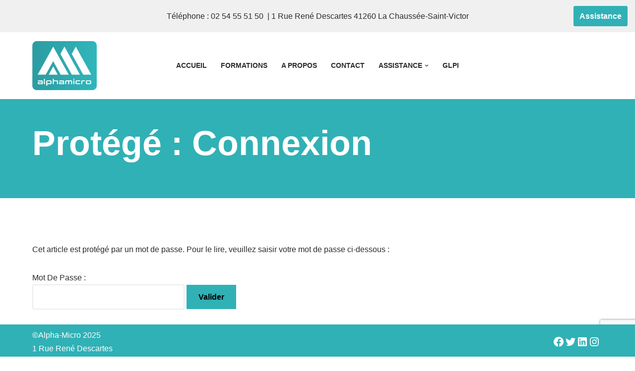

--- FILE ---
content_type: text/html; charset=utf-8
request_url: https://www.google.com/recaptcha/api2/anchor?ar=1&k=6LeR5SEpAAAAAOJ3m-vZco78Y2n032LqCNkHo2N4&co=aHR0cHM6Ly9hbHBoYS1taWNyby5mcjo0NDM.&hl=en&v=N67nZn4AqZkNcbeMu4prBgzg&size=invisible&anchor-ms=20000&execute-ms=30000&cb=u7c7zbf50et
body_size: 48594
content:
<!DOCTYPE HTML><html dir="ltr" lang="en"><head><meta http-equiv="Content-Type" content="text/html; charset=UTF-8">
<meta http-equiv="X-UA-Compatible" content="IE=edge">
<title>reCAPTCHA</title>
<style type="text/css">
/* cyrillic-ext */
@font-face {
  font-family: 'Roboto';
  font-style: normal;
  font-weight: 400;
  font-stretch: 100%;
  src: url(//fonts.gstatic.com/s/roboto/v48/KFO7CnqEu92Fr1ME7kSn66aGLdTylUAMa3GUBHMdazTgWw.woff2) format('woff2');
  unicode-range: U+0460-052F, U+1C80-1C8A, U+20B4, U+2DE0-2DFF, U+A640-A69F, U+FE2E-FE2F;
}
/* cyrillic */
@font-face {
  font-family: 'Roboto';
  font-style: normal;
  font-weight: 400;
  font-stretch: 100%;
  src: url(//fonts.gstatic.com/s/roboto/v48/KFO7CnqEu92Fr1ME7kSn66aGLdTylUAMa3iUBHMdazTgWw.woff2) format('woff2');
  unicode-range: U+0301, U+0400-045F, U+0490-0491, U+04B0-04B1, U+2116;
}
/* greek-ext */
@font-face {
  font-family: 'Roboto';
  font-style: normal;
  font-weight: 400;
  font-stretch: 100%;
  src: url(//fonts.gstatic.com/s/roboto/v48/KFO7CnqEu92Fr1ME7kSn66aGLdTylUAMa3CUBHMdazTgWw.woff2) format('woff2');
  unicode-range: U+1F00-1FFF;
}
/* greek */
@font-face {
  font-family: 'Roboto';
  font-style: normal;
  font-weight: 400;
  font-stretch: 100%;
  src: url(//fonts.gstatic.com/s/roboto/v48/KFO7CnqEu92Fr1ME7kSn66aGLdTylUAMa3-UBHMdazTgWw.woff2) format('woff2');
  unicode-range: U+0370-0377, U+037A-037F, U+0384-038A, U+038C, U+038E-03A1, U+03A3-03FF;
}
/* math */
@font-face {
  font-family: 'Roboto';
  font-style: normal;
  font-weight: 400;
  font-stretch: 100%;
  src: url(//fonts.gstatic.com/s/roboto/v48/KFO7CnqEu92Fr1ME7kSn66aGLdTylUAMawCUBHMdazTgWw.woff2) format('woff2');
  unicode-range: U+0302-0303, U+0305, U+0307-0308, U+0310, U+0312, U+0315, U+031A, U+0326-0327, U+032C, U+032F-0330, U+0332-0333, U+0338, U+033A, U+0346, U+034D, U+0391-03A1, U+03A3-03A9, U+03B1-03C9, U+03D1, U+03D5-03D6, U+03F0-03F1, U+03F4-03F5, U+2016-2017, U+2034-2038, U+203C, U+2040, U+2043, U+2047, U+2050, U+2057, U+205F, U+2070-2071, U+2074-208E, U+2090-209C, U+20D0-20DC, U+20E1, U+20E5-20EF, U+2100-2112, U+2114-2115, U+2117-2121, U+2123-214F, U+2190, U+2192, U+2194-21AE, U+21B0-21E5, U+21F1-21F2, U+21F4-2211, U+2213-2214, U+2216-22FF, U+2308-230B, U+2310, U+2319, U+231C-2321, U+2336-237A, U+237C, U+2395, U+239B-23B7, U+23D0, U+23DC-23E1, U+2474-2475, U+25AF, U+25B3, U+25B7, U+25BD, U+25C1, U+25CA, U+25CC, U+25FB, U+266D-266F, U+27C0-27FF, U+2900-2AFF, U+2B0E-2B11, U+2B30-2B4C, U+2BFE, U+3030, U+FF5B, U+FF5D, U+1D400-1D7FF, U+1EE00-1EEFF;
}
/* symbols */
@font-face {
  font-family: 'Roboto';
  font-style: normal;
  font-weight: 400;
  font-stretch: 100%;
  src: url(//fonts.gstatic.com/s/roboto/v48/KFO7CnqEu92Fr1ME7kSn66aGLdTylUAMaxKUBHMdazTgWw.woff2) format('woff2');
  unicode-range: U+0001-000C, U+000E-001F, U+007F-009F, U+20DD-20E0, U+20E2-20E4, U+2150-218F, U+2190, U+2192, U+2194-2199, U+21AF, U+21E6-21F0, U+21F3, U+2218-2219, U+2299, U+22C4-22C6, U+2300-243F, U+2440-244A, U+2460-24FF, U+25A0-27BF, U+2800-28FF, U+2921-2922, U+2981, U+29BF, U+29EB, U+2B00-2BFF, U+4DC0-4DFF, U+FFF9-FFFB, U+10140-1018E, U+10190-1019C, U+101A0, U+101D0-101FD, U+102E0-102FB, U+10E60-10E7E, U+1D2C0-1D2D3, U+1D2E0-1D37F, U+1F000-1F0FF, U+1F100-1F1AD, U+1F1E6-1F1FF, U+1F30D-1F30F, U+1F315, U+1F31C, U+1F31E, U+1F320-1F32C, U+1F336, U+1F378, U+1F37D, U+1F382, U+1F393-1F39F, U+1F3A7-1F3A8, U+1F3AC-1F3AF, U+1F3C2, U+1F3C4-1F3C6, U+1F3CA-1F3CE, U+1F3D4-1F3E0, U+1F3ED, U+1F3F1-1F3F3, U+1F3F5-1F3F7, U+1F408, U+1F415, U+1F41F, U+1F426, U+1F43F, U+1F441-1F442, U+1F444, U+1F446-1F449, U+1F44C-1F44E, U+1F453, U+1F46A, U+1F47D, U+1F4A3, U+1F4B0, U+1F4B3, U+1F4B9, U+1F4BB, U+1F4BF, U+1F4C8-1F4CB, U+1F4D6, U+1F4DA, U+1F4DF, U+1F4E3-1F4E6, U+1F4EA-1F4ED, U+1F4F7, U+1F4F9-1F4FB, U+1F4FD-1F4FE, U+1F503, U+1F507-1F50B, U+1F50D, U+1F512-1F513, U+1F53E-1F54A, U+1F54F-1F5FA, U+1F610, U+1F650-1F67F, U+1F687, U+1F68D, U+1F691, U+1F694, U+1F698, U+1F6AD, U+1F6B2, U+1F6B9-1F6BA, U+1F6BC, U+1F6C6-1F6CF, U+1F6D3-1F6D7, U+1F6E0-1F6EA, U+1F6F0-1F6F3, U+1F6F7-1F6FC, U+1F700-1F7FF, U+1F800-1F80B, U+1F810-1F847, U+1F850-1F859, U+1F860-1F887, U+1F890-1F8AD, U+1F8B0-1F8BB, U+1F8C0-1F8C1, U+1F900-1F90B, U+1F93B, U+1F946, U+1F984, U+1F996, U+1F9E9, U+1FA00-1FA6F, U+1FA70-1FA7C, U+1FA80-1FA89, U+1FA8F-1FAC6, U+1FACE-1FADC, U+1FADF-1FAE9, U+1FAF0-1FAF8, U+1FB00-1FBFF;
}
/* vietnamese */
@font-face {
  font-family: 'Roboto';
  font-style: normal;
  font-weight: 400;
  font-stretch: 100%;
  src: url(//fonts.gstatic.com/s/roboto/v48/KFO7CnqEu92Fr1ME7kSn66aGLdTylUAMa3OUBHMdazTgWw.woff2) format('woff2');
  unicode-range: U+0102-0103, U+0110-0111, U+0128-0129, U+0168-0169, U+01A0-01A1, U+01AF-01B0, U+0300-0301, U+0303-0304, U+0308-0309, U+0323, U+0329, U+1EA0-1EF9, U+20AB;
}
/* latin-ext */
@font-face {
  font-family: 'Roboto';
  font-style: normal;
  font-weight: 400;
  font-stretch: 100%;
  src: url(//fonts.gstatic.com/s/roboto/v48/KFO7CnqEu92Fr1ME7kSn66aGLdTylUAMa3KUBHMdazTgWw.woff2) format('woff2');
  unicode-range: U+0100-02BA, U+02BD-02C5, U+02C7-02CC, U+02CE-02D7, U+02DD-02FF, U+0304, U+0308, U+0329, U+1D00-1DBF, U+1E00-1E9F, U+1EF2-1EFF, U+2020, U+20A0-20AB, U+20AD-20C0, U+2113, U+2C60-2C7F, U+A720-A7FF;
}
/* latin */
@font-face {
  font-family: 'Roboto';
  font-style: normal;
  font-weight: 400;
  font-stretch: 100%;
  src: url(//fonts.gstatic.com/s/roboto/v48/KFO7CnqEu92Fr1ME7kSn66aGLdTylUAMa3yUBHMdazQ.woff2) format('woff2');
  unicode-range: U+0000-00FF, U+0131, U+0152-0153, U+02BB-02BC, U+02C6, U+02DA, U+02DC, U+0304, U+0308, U+0329, U+2000-206F, U+20AC, U+2122, U+2191, U+2193, U+2212, U+2215, U+FEFF, U+FFFD;
}
/* cyrillic-ext */
@font-face {
  font-family: 'Roboto';
  font-style: normal;
  font-weight: 500;
  font-stretch: 100%;
  src: url(//fonts.gstatic.com/s/roboto/v48/KFO7CnqEu92Fr1ME7kSn66aGLdTylUAMa3GUBHMdazTgWw.woff2) format('woff2');
  unicode-range: U+0460-052F, U+1C80-1C8A, U+20B4, U+2DE0-2DFF, U+A640-A69F, U+FE2E-FE2F;
}
/* cyrillic */
@font-face {
  font-family: 'Roboto';
  font-style: normal;
  font-weight: 500;
  font-stretch: 100%;
  src: url(//fonts.gstatic.com/s/roboto/v48/KFO7CnqEu92Fr1ME7kSn66aGLdTylUAMa3iUBHMdazTgWw.woff2) format('woff2');
  unicode-range: U+0301, U+0400-045F, U+0490-0491, U+04B0-04B1, U+2116;
}
/* greek-ext */
@font-face {
  font-family: 'Roboto';
  font-style: normal;
  font-weight: 500;
  font-stretch: 100%;
  src: url(//fonts.gstatic.com/s/roboto/v48/KFO7CnqEu92Fr1ME7kSn66aGLdTylUAMa3CUBHMdazTgWw.woff2) format('woff2');
  unicode-range: U+1F00-1FFF;
}
/* greek */
@font-face {
  font-family: 'Roboto';
  font-style: normal;
  font-weight: 500;
  font-stretch: 100%;
  src: url(//fonts.gstatic.com/s/roboto/v48/KFO7CnqEu92Fr1ME7kSn66aGLdTylUAMa3-UBHMdazTgWw.woff2) format('woff2');
  unicode-range: U+0370-0377, U+037A-037F, U+0384-038A, U+038C, U+038E-03A1, U+03A3-03FF;
}
/* math */
@font-face {
  font-family: 'Roboto';
  font-style: normal;
  font-weight: 500;
  font-stretch: 100%;
  src: url(//fonts.gstatic.com/s/roboto/v48/KFO7CnqEu92Fr1ME7kSn66aGLdTylUAMawCUBHMdazTgWw.woff2) format('woff2');
  unicode-range: U+0302-0303, U+0305, U+0307-0308, U+0310, U+0312, U+0315, U+031A, U+0326-0327, U+032C, U+032F-0330, U+0332-0333, U+0338, U+033A, U+0346, U+034D, U+0391-03A1, U+03A3-03A9, U+03B1-03C9, U+03D1, U+03D5-03D6, U+03F0-03F1, U+03F4-03F5, U+2016-2017, U+2034-2038, U+203C, U+2040, U+2043, U+2047, U+2050, U+2057, U+205F, U+2070-2071, U+2074-208E, U+2090-209C, U+20D0-20DC, U+20E1, U+20E5-20EF, U+2100-2112, U+2114-2115, U+2117-2121, U+2123-214F, U+2190, U+2192, U+2194-21AE, U+21B0-21E5, U+21F1-21F2, U+21F4-2211, U+2213-2214, U+2216-22FF, U+2308-230B, U+2310, U+2319, U+231C-2321, U+2336-237A, U+237C, U+2395, U+239B-23B7, U+23D0, U+23DC-23E1, U+2474-2475, U+25AF, U+25B3, U+25B7, U+25BD, U+25C1, U+25CA, U+25CC, U+25FB, U+266D-266F, U+27C0-27FF, U+2900-2AFF, U+2B0E-2B11, U+2B30-2B4C, U+2BFE, U+3030, U+FF5B, U+FF5D, U+1D400-1D7FF, U+1EE00-1EEFF;
}
/* symbols */
@font-face {
  font-family: 'Roboto';
  font-style: normal;
  font-weight: 500;
  font-stretch: 100%;
  src: url(//fonts.gstatic.com/s/roboto/v48/KFO7CnqEu92Fr1ME7kSn66aGLdTylUAMaxKUBHMdazTgWw.woff2) format('woff2');
  unicode-range: U+0001-000C, U+000E-001F, U+007F-009F, U+20DD-20E0, U+20E2-20E4, U+2150-218F, U+2190, U+2192, U+2194-2199, U+21AF, U+21E6-21F0, U+21F3, U+2218-2219, U+2299, U+22C4-22C6, U+2300-243F, U+2440-244A, U+2460-24FF, U+25A0-27BF, U+2800-28FF, U+2921-2922, U+2981, U+29BF, U+29EB, U+2B00-2BFF, U+4DC0-4DFF, U+FFF9-FFFB, U+10140-1018E, U+10190-1019C, U+101A0, U+101D0-101FD, U+102E0-102FB, U+10E60-10E7E, U+1D2C0-1D2D3, U+1D2E0-1D37F, U+1F000-1F0FF, U+1F100-1F1AD, U+1F1E6-1F1FF, U+1F30D-1F30F, U+1F315, U+1F31C, U+1F31E, U+1F320-1F32C, U+1F336, U+1F378, U+1F37D, U+1F382, U+1F393-1F39F, U+1F3A7-1F3A8, U+1F3AC-1F3AF, U+1F3C2, U+1F3C4-1F3C6, U+1F3CA-1F3CE, U+1F3D4-1F3E0, U+1F3ED, U+1F3F1-1F3F3, U+1F3F5-1F3F7, U+1F408, U+1F415, U+1F41F, U+1F426, U+1F43F, U+1F441-1F442, U+1F444, U+1F446-1F449, U+1F44C-1F44E, U+1F453, U+1F46A, U+1F47D, U+1F4A3, U+1F4B0, U+1F4B3, U+1F4B9, U+1F4BB, U+1F4BF, U+1F4C8-1F4CB, U+1F4D6, U+1F4DA, U+1F4DF, U+1F4E3-1F4E6, U+1F4EA-1F4ED, U+1F4F7, U+1F4F9-1F4FB, U+1F4FD-1F4FE, U+1F503, U+1F507-1F50B, U+1F50D, U+1F512-1F513, U+1F53E-1F54A, U+1F54F-1F5FA, U+1F610, U+1F650-1F67F, U+1F687, U+1F68D, U+1F691, U+1F694, U+1F698, U+1F6AD, U+1F6B2, U+1F6B9-1F6BA, U+1F6BC, U+1F6C6-1F6CF, U+1F6D3-1F6D7, U+1F6E0-1F6EA, U+1F6F0-1F6F3, U+1F6F7-1F6FC, U+1F700-1F7FF, U+1F800-1F80B, U+1F810-1F847, U+1F850-1F859, U+1F860-1F887, U+1F890-1F8AD, U+1F8B0-1F8BB, U+1F8C0-1F8C1, U+1F900-1F90B, U+1F93B, U+1F946, U+1F984, U+1F996, U+1F9E9, U+1FA00-1FA6F, U+1FA70-1FA7C, U+1FA80-1FA89, U+1FA8F-1FAC6, U+1FACE-1FADC, U+1FADF-1FAE9, U+1FAF0-1FAF8, U+1FB00-1FBFF;
}
/* vietnamese */
@font-face {
  font-family: 'Roboto';
  font-style: normal;
  font-weight: 500;
  font-stretch: 100%;
  src: url(//fonts.gstatic.com/s/roboto/v48/KFO7CnqEu92Fr1ME7kSn66aGLdTylUAMa3OUBHMdazTgWw.woff2) format('woff2');
  unicode-range: U+0102-0103, U+0110-0111, U+0128-0129, U+0168-0169, U+01A0-01A1, U+01AF-01B0, U+0300-0301, U+0303-0304, U+0308-0309, U+0323, U+0329, U+1EA0-1EF9, U+20AB;
}
/* latin-ext */
@font-face {
  font-family: 'Roboto';
  font-style: normal;
  font-weight: 500;
  font-stretch: 100%;
  src: url(//fonts.gstatic.com/s/roboto/v48/KFO7CnqEu92Fr1ME7kSn66aGLdTylUAMa3KUBHMdazTgWw.woff2) format('woff2');
  unicode-range: U+0100-02BA, U+02BD-02C5, U+02C7-02CC, U+02CE-02D7, U+02DD-02FF, U+0304, U+0308, U+0329, U+1D00-1DBF, U+1E00-1E9F, U+1EF2-1EFF, U+2020, U+20A0-20AB, U+20AD-20C0, U+2113, U+2C60-2C7F, U+A720-A7FF;
}
/* latin */
@font-face {
  font-family: 'Roboto';
  font-style: normal;
  font-weight: 500;
  font-stretch: 100%;
  src: url(//fonts.gstatic.com/s/roboto/v48/KFO7CnqEu92Fr1ME7kSn66aGLdTylUAMa3yUBHMdazQ.woff2) format('woff2');
  unicode-range: U+0000-00FF, U+0131, U+0152-0153, U+02BB-02BC, U+02C6, U+02DA, U+02DC, U+0304, U+0308, U+0329, U+2000-206F, U+20AC, U+2122, U+2191, U+2193, U+2212, U+2215, U+FEFF, U+FFFD;
}
/* cyrillic-ext */
@font-face {
  font-family: 'Roboto';
  font-style: normal;
  font-weight: 900;
  font-stretch: 100%;
  src: url(//fonts.gstatic.com/s/roboto/v48/KFO7CnqEu92Fr1ME7kSn66aGLdTylUAMa3GUBHMdazTgWw.woff2) format('woff2');
  unicode-range: U+0460-052F, U+1C80-1C8A, U+20B4, U+2DE0-2DFF, U+A640-A69F, U+FE2E-FE2F;
}
/* cyrillic */
@font-face {
  font-family: 'Roboto';
  font-style: normal;
  font-weight: 900;
  font-stretch: 100%;
  src: url(//fonts.gstatic.com/s/roboto/v48/KFO7CnqEu92Fr1ME7kSn66aGLdTylUAMa3iUBHMdazTgWw.woff2) format('woff2');
  unicode-range: U+0301, U+0400-045F, U+0490-0491, U+04B0-04B1, U+2116;
}
/* greek-ext */
@font-face {
  font-family: 'Roboto';
  font-style: normal;
  font-weight: 900;
  font-stretch: 100%;
  src: url(//fonts.gstatic.com/s/roboto/v48/KFO7CnqEu92Fr1ME7kSn66aGLdTylUAMa3CUBHMdazTgWw.woff2) format('woff2');
  unicode-range: U+1F00-1FFF;
}
/* greek */
@font-face {
  font-family: 'Roboto';
  font-style: normal;
  font-weight: 900;
  font-stretch: 100%;
  src: url(//fonts.gstatic.com/s/roboto/v48/KFO7CnqEu92Fr1ME7kSn66aGLdTylUAMa3-UBHMdazTgWw.woff2) format('woff2');
  unicode-range: U+0370-0377, U+037A-037F, U+0384-038A, U+038C, U+038E-03A1, U+03A3-03FF;
}
/* math */
@font-face {
  font-family: 'Roboto';
  font-style: normal;
  font-weight: 900;
  font-stretch: 100%;
  src: url(//fonts.gstatic.com/s/roboto/v48/KFO7CnqEu92Fr1ME7kSn66aGLdTylUAMawCUBHMdazTgWw.woff2) format('woff2');
  unicode-range: U+0302-0303, U+0305, U+0307-0308, U+0310, U+0312, U+0315, U+031A, U+0326-0327, U+032C, U+032F-0330, U+0332-0333, U+0338, U+033A, U+0346, U+034D, U+0391-03A1, U+03A3-03A9, U+03B1-03C9, U+03D1, U+03D5-03D6, U+03F0-03F1, U+03F4-03F5, U+2016-2017, U+2034-2038, U+203C, U+2040, U+2043, U+2047, U+2050, U+2057, U+205F, U+2070-2071, U+2074-208E, U+2090-209C, U+20D0-20DC, U+20E1, U+20E5-20EF, U+2100-2112, U+2114-2115, U+2117-2121, U+2123-214F, U+2190, U+2192, U+2194-21AE, U+21B0-21E5, U+21F1-21F2, U+21F4-2211, U+2213-2214, U+2216-22FF, U+2308-230B, U+2310, U+2319, U+231C-2321, U+2336-237A, U+237C, U+2395, U+239B-23B7, U+23D0, U+23DC-23E1, U+2474-2475, U+25AF, U+25B3, U+25B7, U+25BD, U+25C1, U+25CA, U+25CC, U+25FB, U+266D-266F, U+27C0-27FF, U+2900-2AFF, U+2B0E-2B11, U+2B30-2B4C, U+2BFE, U+3030, U+FF5B, U+FF5D, U+1D400-1D7FF, U+1EE00-1EEFF;
}
/* symbols */
@font-face {
  font-family: 'Roboto';
  font-style: normal;
  font-weight: 900;
  font-stretch: 100%;
  src: url(//fonts.gstatic.com/s/roboto/v48/KFO7CnqEu92Fr1ME7kSn66aGLdTylUAMaxKUBHMdazTgWw.woff2) format('woff2');
  unicode-range: U+0001-000C, U+000E-001F, U+007F-009F, U+20DD-20E0, U+20E2-20E4, U+2150-218F, U+2190, U+2192, U+2194-2199, U+21AF, U+21E6-21F0, U+21F3, U+2218-2219, U+2299, U+22C4-22C6, U+2300-243F, U+2440-244A, U+2460-24FF, U+25A0-27BF, U+2800-28FF, U+2921-2922, U+2981, U+29BF, U+29EB, U+2B00-2BFF, U+4DC0-4DFF, U+FFF9-FFFB, U+10140-1018E, U+10190-1019C, U+101A0, U+101D0-101FD, U+102E0-102FB, U+10E60-10E7E, U+1D2C0-1D2D3, U+1D2E0-1D37F, U+1F000-1F0FF, U+1F100-1F1AD, U+1F1E6-1F1FF, U+1F30D-1F30F, U+1F315, U+1F31C, U+1F31E, U+1F320-1F32C, U+1F336, U+1F378, U+1F37D, U+1F382, U+1F393-1F39F, U+1F3A7-1F3A8, U+1F3AC-1F3AF, U+1F3C2, U+1F3C4-1F3C6, U+1F3CA-1F3CE, U+1F3D4-1F3E0, U+1F3ED, U+1F3F1-1F3F3, U+1F3F5-1F3F7, U+1F408, U+1F415, U+1F41F, U+1F426, U+1F43F, U+1F441-1F442, U+1F444, U+1F446-1F449, U+1F44C-1F44E, U+1F453, U+1F46A, U+1F47D, U+1F4A3, U+1F4B0, U+1F4B3, U+1F4B9, U+1F4BB, U+1F4BF, U+1F4C8-1F4CB, U+1F4D6, U+1F4DA, U+1F4DF, U+1F4E3-1F4E6, U+1F4EA-1F4ED, U+1F4F7, U+1F4F9-1F4FB, U+1F4FD-1F4FE, U+1F503, U+1F507-1F50B, U+1F50D, U+1F512-1F513, U+1F53E-1F54A, U+1F54F-1F5FA, U+1F610, U+1F650-1F67F, U+1F687, U+1F68D, U+1F691, U+1F694, U+1F698, U+1F6AD, U+1F6B2, U+1F6B9-1F6BA, U+1F6BC, U+1F6C6-1F6CF, U+1F6D3-1F6D7, U+1F6E0-1F6EA, U+1F6F0-1F6F3, U+1F6F7-1F6FC, U+1F700-1F7FF, U+1F800-1F80B, U+1F810-1F847, U+1F850-1F859, U+1F860-1F887, U+1F890-1F8AD, U+1F8B0-1F8BB, U+1F8C0-1F8C1, U+1F900-1F90B, U+1F93B, U+1F946, U+1F984, U+1F996, U+1F9E9, U+1FA00-1FA6F, U+1FA70-1FA7C, U+1FA80-1FA89, U+1FA8F-1FAC6, U+1FACE-1FADC, U+1FADF-1FAE9, U+1FAF0-1FAF8, U+1FB00-1FBFF;
}
/* vietnamese */
@font-face {
  font-family: 'Roboto';
  font-style: normal;
  font-weight: 900;
  font-stretch: 100%;
  src: url(//fonts.gstatic.com/s/roboto/v48/KFO7CnqEu92Fr1ME7kSn66aGLdTylUAMa3OUBHMdazTgWw.woff2) format('woff2');
  unicode-range: U+0102-0103, U+0110-0111, U+0128-0129, U+0168-0169, U+01A0-01A1, U+01AF-01B0, U+0300-0301, U+0303-0304, U+0308-0309, U+0323, U+0329, U+1EA0-1EF9, U+20AB;
}
/* latin-ext */
@font-face {
  font-family: 'Roboto';
  font-style: normal;
  font-weight: 900;
  font-stretch: 100%;
  src: url(//fonts.gstatic.com/s/roboto/v48/KFO7CnqEu92Fr1ME7kSn66aGLdTylUAMa3KUBHMdazTgWw.woff2) format('woff2');
  unicode-range: U+0100-02BA, U+02BD-02C5, U+02C7-02CC, U+02CE-02D7, U+02DD-02FF, U+0304, U+0308, U+0329, U+1D00-1DBF, U+1E00-1E9F, U+1EF2-1EFF, U+2020, U+20A0-20AB, U+20AD-20C0, U+2113, U+2C60-2C7F, U+A720-A7FF;
}
/* latin */
@font-face {
  font-family: 'Roboto';
  font-style: normal;
  font-weight: 900;
  font-stretch: 100%;
  src: url(//fonts.gstatic.com/s/roboto/v48/KFO7CnqEu92Fr1ME7kSn66aGLdTylUAMa3yUBHMdazQ.woff2) format('woff2');
  unicode-range: U+0000-00FF, U+0131, U+0152-0153, U+02BB-02BC, U+02C6, U+02DA, U+02DC, U+0304, U+0308, U+0329, U+2000-206F, U+20AC, U+2122, U+2191, U+2193, U+2212, U+2215, U+FEFF, U+FFFD;
}

</style>
<link rel="stylesheet" type="text/css" href="https://www.gstatic.com/recaptcha/releases/N67nZn4AqZkNcbeMu4prBgzg/styles__ltr.css">
<script nonce="pBjSrd3Cqj0TB2OFSsRvlQ" type="text/javascript">window['__recaptcha_api'] = 'https://www.google.com/recaptcha/api2/';</script>
<script type="text/javascript" src="https://www.gstatic.com/recaptcha/releases/N67nZn4AqZkNcbeMu4prBgzg/recaptcha__en.js" nonce="pBjSrd3Cqj0TB2OFSsRvlQ">
      
    </script></head>
<body><div id="rc-anchor-alert" class="rc-anchor-alert"></div>
<input type="hidden" id="recaptcha-token" value="[base64]">
<script type="text/javascript" nonce="pBjSrd3Cqj0TB2OFSsRvlQ">
      recaptcha.anchor.Main.init("[\x22ainput\x22,[\x22bgdata\x22,\x22\x22,\[base64]/[base64]/[base64]/[base64]/[base64]/UltsKytdPUU6KEU8MjA0OD9SW2wrK109RT4+NnwxOTI6KChFJjY0NTEyKT09NTUyOTYmJk0rMTxjLmxlbmd0aCYmKGMuY2hhckNvZGVBdChNKzEpJjY0NTEyKT09NTYzMjA/[base64]/[base64]/[base64]/[base64]/[base64]/[base64]/[base64]\x22,\[base64]\\u003d\\u003d\x22,\x22R8KHw4hnXjAkwrIWY2s7SMOybmYTwqjDtSBrwphzR8K5MTMgNsO3w6XDgsO4wrjDnsOdTMOswo4ITsKxw4/DtsOnwpTDgUkEYwTDoH0hwoHCnV3Dky4nwqYULsOvwrXDgMOew4fCs8OSFXLDoBghw6rDv8OhNcOlw4s5w6rDj0/Dgz/DjW7CnEFLdcOSVgvDvBdxw5rDu34iwr5Zw4UuP0/DtMOoAsKkU8KfWMOmSMKXYsO6XjBcLcKqS8Oga1VQw7jCtDfClnnCjT/ClUDDp3N4w7YMBsOMQEUjwoHDrRJtFErCinMswqbDsEHDksK7w5zCtVgDw6nCix4bwrvCi8OwwozDosKSKmXCr8KCKDIgwq00wqF7wqTDlUzClQvDmXFoc8K7w5gxWcKTwqYIaUbDiMOrMhp2F8K8w4zDqiPCpDcfKmFrw4TCicOsf8OOw71CwpNWwpI/w6dsVcKIw7DDu8OILD/DosOSwq3ChMOpPV3CrsKFwq7CkFDDglzDicOjSTkPWMKZw61sw4rDolXDtcOeA8KkQQDDtlfDqsK2M8OkOlcBw4QNbsOFwrMrFcO1Ojw/wovCsMO1wqRTwo8AdW7DrVM8wqrDpsKbwrDDtsKPwpVDEDXCpMKcJ3gLwo3DgMKlLS8YCsOGwo/CjjPDncObVFQswqnCssKUK8O0Q0XCksODw6/DvMK/w7XDq1FHw6d2eT5Nw4twUlc6P23DlcOlB1nCsEfCtVnDkMOLPVnChcKuOzbChH/Cum9GLMOCwoXCq2DDmFAhEUzDvnnDu8KOwpcnCkIycsOBesKJwpHCtsOBJxLDiiTDmcOyOcOSwoDDjMKXdWrDiXDDjAFswqzClMOyBMO+WzR4c17Cr8K+NMOjAcKHA1XClcKJJsKIfy/DuRzDk8O/EMKAwrhrwoPCrsO5w7TDoi0EIXnDvnkpwr3CjcKwccK3wrHDvQjCtcK8wp7Dk8KpFm7CkcOGHW0jw5kNBmLCs8O0w7PDtcObFGdhw6wGw4fDnVFtw7kuek/Cmzxpw7DDmk/DkhXDpcK2TjXDs8OBwqjDs8K1w7Imcj4Xw6EPB8OuY8OVPV7CtMKZwoPCtsOqBcOwwqUpDsO+wp3Cq8KXw6RwBcKpX8KHXRbCtcOXwrECwrNDwovDvE/CisOMw4/CixbDscKXwpHDpMKRGMO/UVppw6HCnR4GWsKQwp/DhsKtw7TCosK4bcKxw5HDvsKGF8OrwrrDlcKnwrPDlFoJC2wRw5vCsiPCgmQgw4w/KzhowrkbZsOnwqIxwoHDr8KMO8KoJmhYa13Cj8OOISFhSsKkwoUgO8Oew7LDrWo1TMKkJ8Odw4TDlgbDrMOWw5R/[base64]/w57Cn8OAHDHDjsOWTE/DqsO0w6bCqX7Ds8KVRMKLVMKGw7dxwrYAw7nDjw/CgFjCkMKOw5xLeEJJIcOWwq/Cg2rDpcKaNAXDoVcbwrDChcOtwpY1wqrCrsOowo/DqCTDunAdcDHCuS0VOcK/TMOxw5Y+aMKjS8OANkYLw53Ci8OTewDCqcKywpAJaV3DgcK/w55zwoMGLsOWBcKVTBfDl3h8H8Kqw4fDrxVafsOlBsOOw5gRUcOTw64XA0Y5woMGKE7Cj8O2w7FtS1HDkFpPJyXCuyoKAcO0wpPCkycXw6HDvMKsw7QAEsK+w7vCssOvOcKsw4DDmg3DpyYVRsK6wo0Nw61xFsKpwro/bMKkw43DhihYGmrDggY+YUxbw5fCi1TCgsKWw67DmWdOIsKeWlDCuGDDoj7DuRnDjDzDocKZw5vDgCd4wpROCMO4wpXCs0bCi8OqdcOGw7/DpQtgcEDDrcOLwpDCh0sKAE/[base64]/L8KBAivDlljDsBLChVbDnxrCrMO/AnxXw5HDvcOoLUPCkcKKTMOxwrkiwonDmcOxw47Cs8Ocw5bCtcOaCcKUVFjCqMKJEG8Dw4PCnD/CtsKjVcKIwoBXw5PCssOmw5B/wrbDk0lKN8OlwoVMKEMhDnwvay0CQsOywpxQKg/CvhzCrzFjOyHCn8Khw4FzYCtOwq9fbHtXF1ZVw4Jww74Ywqgvwp/CgynDoWPClz/[base64]/DuFbDp8KJwoh5wpUZF8KmAMKJKMOqTBMwwot9J8K4wqHCo3/CtCBCwqXCoMKdD8O6w4AQZcK6JToqwpcuwoc4WMOcGcKQRcKbQURHw4rCtcOHEhMhOUIJGEJdNk3DikdfUcOnUMOdwp/Dn8KiYyZVVMOAGQIiKMKOw5/[base64]/DuHjDlcKAwrnCqMOvIUZMw7TCq8OxwoXCkjIuZ8Oyw4XCsQ15wozCucKGw6/DhcOywrTDvMOtOcODwpfCojnDr33DtkYJw4t1wqPCumYBw53DkMKRw4PDhBEJPzV/DsOZYMKWaMO0acK+VCJNwqdyw74LwoJvDwzDlzQEAMKJDcK3w50vwrTDvsK+TnTClXcnw7UHwpDCvn9yw5g8wrMlbhrDlH5we19Sw6zChsOaHMKybFzDuMOxw4VCw6bDicKbKcKNwqwlw4sTIzEawq5ASUvCoxDDpSPDhCvCtxnDjXk5w4rDog7DpsO/w53Csj3CtMOEbQhQw6Ndw4oAwrzCn8OqBiBIwrQPwq5gX8KTXcO6fcOoQG93dcKKMDvCi8KJXMKkQiJewp/[base64]/CtFPClShnJcKvBsOjWcODGMOpw6HChkAOwq3DkHtrw5Zrw486wo7CgsK3wpzCnAzCtWvCh8KfPDrDiy/CrsOwLX9gw5tqw4bDmMOQw4pEBz7CqsOHA1J6HR9jEsOow7F4wqp7MhJrw6pQwqPCtsOMw73DqsKMwqh6QcKUw5J5w43Dh8OdwqRRH8OtSgLDqsOVwpdrAcKzw4nDlcO2XcKawr12w491w5Rrwp7ChcKjw6wqw63CoFfCjV4Dw5/CuVjCswU8dCzCpyLClsOqw4zDqkXCksKswpLCh1/DtsK6YsKIwovDj8OdRBk9wr7DmsOoA13DknIrw7/DvTRbwrUrKyrDsghkw5A2PAnDoVPDhE/CsHlDE0NWNsOMw5J0LsKgPw7Dh8Onwr3DrsOvQMOcbcOYwqrCnizCnMObM3Enw6DDtH7Dh8KbFMOjQMOJw6zDrMKYFsKawrnDg8OidsOPw7TCsMKLwqrCv8OedRd0w5bDry/DvcK7w6JbXcKvw4x1X8OwBsO4ES3CtMO1L8OOccK1wr4jWcOMwrvCgWl1woIHUToZVsKtV23CswA5HcOQH8Ouw7DDlQHCpGzDh0Qlw5vCqUcywrjCvj9XYhfDoMOww5Ycw4NAIjjCkzBMwpXCqCUaF37Du8Odw7/DmGxMZ8KEw4AWw5PCh8OfwqHDqsOQe8KGwrUAPsOsdMObTMOPBCkzwpXCtMO6NsKdZTF5IMOIOBzDj8Oaw7MvbjfDl0/CljfCosK8w67DtAnDoT/CrcOGwr0Cw7NHw6UbwpnCksKYwoPCoxFww7ZlQH3CmcKrwoVwen4fY1NfUiXDlMKMSyIwWxhQTsO0HMOwF8KZWRXCqsOjPSjDqsKEOMKBw6LDkgJRLTUewqoNGcO3wq/CjAg5P8OgTHPDmsOwwoIGw7gjMMKEUhLDvEXCkSQIwr48w4zDmcOPw43ClyVCK1JGA8OuEsOAeMOzw4LCh3prwo/DnsKsby0yJsO1SMOwwojDmsOjMgLDs8Khw5skw4YlRCLCtcOQYhjCpmtOw5nCpMKhcsKnwpbCgkIewoHDjMKZGcOkGsOHwpkJJWfCmCM6aEJNwrPCvTE+J8K9w5DDgBrDhsOcwooaCh/CrG3CtMKkwplKA3JOwqUGVFzCnhnCncOjcwFDwqjDvEp+dFsVKnICak/DmxVYw7cJw5h7NcKgw4h+X8OvfMKBw5d8w7ZzIDhAw7HDoXZ/w7tuDcOvw7AQwqrDuVjCnhkkecKtw5dQwp9eRcKYwqDDjzPDjgTDlMKtw6LDsmVUdThfworDlCk3w5PCsRfCgFnCvhI8w6JwasKJw5IDwpZHw6AQAsKmw7XCtsK7w6ptXEjDssOiAR5fGsKVTcK/IhnDuMKmGsKsOCw1XcK6QkLCvMOew5zDkcOKDjTDssObw5zDkMKoAU8jwrPCiWDCt0k7w60PB8KVw7UTw7kuf8KVwofCthDClR4Fwr/DsMK7WH3Dm8Ofw7ovJ8O0ET3DkxPDi8OVw7PDox7DmMK+XzbDhRbClh9QKMKrw6wLw7Bmwq41wp92wosheWZhDlpofsKlw6HCjsOiVnzChUjCvcOWw59Wwr/CqcKgET7DomdNeMKaE8OeOW/DqSchMMOxBgrCtlXDmwgHwo5KT1XDiQtGw7M7aibDtnbDicKDTgjDkHrDvlbDq8OoH3YuPEQ1w7dKwqMTwpN1bBF3wrrCq8KRw5PChjsJwph6wo7DpsOew4EGw7nDn8O9UXUbwph9Zhh2wqjChl4/[base64]/DssODDcO2w4VWw4/CgihhLBzDqD7Csz9owqPCnC0UWmnDvcOBCANDw7R0SsODOHvCqX5WdMOcw7dzw6/DoMKRRivDlsK3wrBJAsOfcA3DoxAywqVVw4ZxAW8KwpbDtsO+w44cEXl9MgPClcKUFsK7XsOYw5FlLT44wo8Rw73Cg0Upw4jDgMK2NsOeIsKILMOZXV/[base64]/dnxDH8K2wonCiFLDsMKcw5wiw5xkwrLCl8KpBGRoQMOHLknCuz3Dn8O4w5B0DEPCmcKbUk/DpsKow6AVw4hgwoVaH07DscOXL8KQWcK6eVVZwqjCsEV4NDXCmFNkI8KNDA8ow5XCrMKsLHbDjMKZZMKGw4fCrcOmbcO3wqoywqnDi8KnIcOiw7fClsK6bsKUDXnCoB/Ctxo4VcKXw5nDhcOWw7ZMw7I9N8K2w5JNEgzDtjgYK8OfCcKwVzMuwrlZHsOaAcKmwobCqsOFwqlZQ2DCtMObwrvDnyfDuBbDp8OhCcK4wrrCllfDoEvDlEHCkF4hwo08asOnw5DCh8Klw54qw5/[base64]/U8K8P8Oyw4DCmG1GFU81AMOgw4MZw6A+wrZ3w77Chy7CkcK8wrYfw73Cnl5Nw4wbbMOABEbCoMKqw5DDiRHDkMK6wqzCpA1Rw51gwrYxwpBtw4ghAsOHJG3DpkbCnsOnIHnChMKWwqbCucKoBi5Ww57DvzZQAwvDp3/[base64]/CmkfCnEPDnxDCjUBlaHkZwr9kw6zDnzrCimTDtsONwpMuwonCr2IpEihuwqPCrVsqITZmPDPCiMOLw7ECwqh/w6k3N8KDGMKgwp0IwoovHk/DscOxwq1dw4DCp24AwrNnScKew6zDtsKnQcKDFnXDoMOYw5DDkChLSm93wrIhFsOWPcKnQBPCscOcw7TCksOTWsO9anEBB1RowqTDqCU0w5jCvm/CvmpqwonCicOYw5nDrBnDt8ODLFEANMKBw4bDigJgwqXDmsKHwobDqsK9BSnCh2ZfdHtCaD/Dk3fCmUrDuVkjwphPw6fDo8K+RUY+w4/Dm8O+w5EDclLDqMKSVsOVa8O9RcKfwopdIl84w5xkw5TDgwXDnsKqccKuw4TDkcK6w6nDvzZOe0Jew6lWGsKSw782fwzDkyDCgsOsw7TDlMK/[base64]/Zmoow4nCt8Kaw55Fwq1JwoPCjMKtWcO7GsOEMcKLIcK1w5EcJC7DuDHDt8O+wrJ4ecK7RcOOPGrDmcKnw4wpwpjCmEfDmFLCgsKXw7x/w6wEZMKywofDjMO3CcK+YsObwofDv08ww4ptaT8Qw6ktwroBw6gAUB1Bwr3CmhpPY8KswoIew7/ClTrDrAlhJSDDsWPCk8OEw6F+wovCm0nDkMOzwr/Ch8O2SD4Ew7TCmcO5d8Otw4PDlx3Cq1jCksKPw7vDg8KSOkrCs33CvHXDpsO/F8OxQxl1Z0cwwqHCjyJtw4HDsMOaRcOFw6TCqRQ/[base64]/NAUCd8OoIh82wpHChMOQGMOXw4dDLcKaJxR5d15YwoVkSMKSw4DCukLCrh3DoFUkwqTCisOpw7bCl8OJQcKGGDAjwr4Kw6wTecOUw6hkI3d1w7Jfek4TKsODw6LCsMOhK8OPworDsC/DnRbCowXCrTpOXsKLw541wpwPwqMswpZswp/CvC7DoFRQLSNCERTDnsOTHMOXQl3DusK0w6o3flo/GcKgwo4BXicTwrk0ZsKawocHXhbCmWfCrMOBw5tMTcObLMOkwrTCkcKowoQRLMKHTMOPYcKXw7ccbMOTGxwATMK1MiHDgsOmw61EGMOlIATDnsKBwpzDpcKOwrt6TE14DjMIwoHCpyIcw7UbfFLDsj3DocKYPMOHw5/DpARdP2fCq1XDsW/Dk8OiLcK3w4DDhj/[base64]/CnhfCs1dvw7VTZAkMw6zDhsKPw5TCjMKqXGvCqRBGwqokw6ARQ8OZdHXDnngVQMOOAsKlw5jDtMKsfldhYcKAKmMjw7HCrAUZAUpvZ0B0a2waV8KnKcOVwoZWbsOrJsO/R8K0KsOFSMOhZMKvKMOVw7UEwoc6W8O1w4IcEQ0cHAJaIcKHQR5NK3djwoLDm8OPw5d8w5JAw4wxw5l5CFR3X1XDosKhw4IGRmrDvsO1dsKaw4DDuMKrS8O6RUbCj0vCnHgwwrfCpMOKVS/CocO2X8K2wosAw5XDshI2wrZbJnsvwpbDmn7CucOpGcOBw5PDv8OlwoPCtj/DnMKdcMOSwrg2w6/DpMKNw43CvMKGMMKiQ0tYY8KUcgPDhhjDscKlGMOMwpHChMOjHSNqwoLDisOnwoEsw5vCizLDu8O0w4vDsMOkw7zCg8Ojw4NwOS1JeC/CoW8Ow4oVwo9HKAZde3jDksOGw4zCm3XCs8O6G1PCniDCj8KVAcKqM0XCocOGMsKAwo4eDgZkBsKZwpJ2wqjCoj9lw7jDtMKxK8K3wqoAw4AuIMOMCB/[base64]/EsKScsOLBlPDlhUvHsOswoDDry/CtcOuHsOcQStqM3gEw75AEwrDt34uw5jDk2rDh3lPCQfDmRLDiMOlw40uw5fDgMK5M8OUZxhbU8OPw7cqOWnCicK3fcKmwo3CmEtlbsOFw64QPMKww7cybiJvwp1sw7rCvkhGD8Osw4bCoMKmMMKAw6o9wp1MwqEjw6VsJn4Twq/[base64]/w4sFacOAwoPCh8KWL3LDqwoWJXjCkT4Yw6MZw4TDgzUSLkbDnmM5IMO+VHI1woRiVDItwrTDhMKcWVNmw78JwpxQw5R1MsOxDsKEw7jCgsOWwqTCj8Oyw75Kw5/CvwJVwofDtyPCpMKqHBXCjjbDucOFNMOJEy8ew68Rw4RLLFzCjQZ9wp0Sw79/JVQNNMONKMOJbMKzDMOnw65Fw63ClMOoK1PClmdowpUJTcKPwpXDgxpDcG7DojXDrW5MwqnCpDgsS8OXGjTCoE/[base64]/w6xFw6Rjw7EscAEHKMKMGMOUwptYbVnDsRPChMO4CVZoP8KSK15Aw6kXw6TDicOIw4fCvsKqKsKrKcO2TXHCmsKjD8KDwq/Cm8OAL8KowqPCv0PDkUnDjzjDtBw1LcKcM8ObR2bDr8K8IFIgw6/CtTjCsmAJwoDCv8KVw4g9wpHCvcO4D8KnC8KSN8KHwpASPy7Ci1prWCTClcOSdScYKcKBwqsewol/YcOWw4BFw5FIwrYJecKiJMKEw59WTGxCwo51woHCm8OaTcOZaTbCmsOEwoR9w5LDtcKvesOXw5HDj8O9wpksw57Cg8O9FmXCtGkjwoHDosOrXXZIXcOENU3DisKmwoBTw6rClsO/wpIOwrbDmEtNw6NAw6Y7w7E6QyLDk0nCqWbChnjCgcOZZ1DCvhJtO8KuDw3CrsO2wpFJHRxvISl3J8OGw5DCgMO9FljDkDBVMlkdOlLCoz9zdiY4ZSEEScKGGh/Dq8K5KsKcw6jDtsKAYjgQdWbDk8OjUcKOw53DkG/[base64]/Cn2lWw4jCjg8LwrEVw7MKwqAzw71uw6wzDcKcwrbCpWnCtMOnIcKgbcKFwr7CrRxhEw0cWsKRw6TCosOTDsKiwql6wqYzAC5jwoLCtnAQwqTCkytkw5fCv0dJw7Usw6/[base64]/DlR/[base64]/TnnDjQ/CgnxbEsKFw4jCnMK0w6oxClHDvsOSwqPCq8OhAsOLV8OvacKfw6DDj0PDkjnDnMO4GMKsGS/Cl3hDAMOYw6Q9M8OywokXBMKQw7xRwpxkP8OxwrfDp8K6Vzcrw57Do8KJOhrDh3PCncOIPhvDhQNwI2pRwrbCl1HDsGXDtCg3eAzDkjTCpR9MfhZww6LDtsOJOXDDq2t/[base64]/[base64]/DvMOvEAZFw6c0w6cqEn80LEQgUWJWD8KkRMOmAsK+wqLCgQPCp8Ogw7EHZDFzBWXDikAmwrzDsMOIw7rCkCpfwpLDtQlew6jDmBhSw5M8csK8wodYEsKNwqQfbyQ/w4XDm3ZaBHR/UsOBwrdIbDlxJcK9EGvDlsKjOwjCtMOeO8KcBEbCn8OVw55OG8KXw7FNwoTDs1Jgw6vCokDDpGrCscK/wojCpQZlU8Ocw6ZbKkDDlMKVCU9mw5UML8KcVi1BEcOhwq1SasKlw6PDrV/Co8KOwq0sw4VSP8Obw6gMLXAkfyVAw4AeWFTDt2YHwovDpsKFcD82SsK9WsKrOjJEwo/Cln1/[base64]/Co8ORwr96bUtSw75GY8Ocw57Cj8OaDAsawqwjQMO5woVDDwV6w5hkNFXDksKaOBbDuj13UcOFwq7DscOfwp3Dp8O8w5B9w5nDk8KWwo1Nw5TDucOuwoDCtcO3eRchw53CncO/w47DgTEfIwEww5DDg8OxEFrDgkTDlMOSY3jCpcORQsKZwrbDuMORwp3CscKnwp5bw6chwq5Sw6DDhVXCsUzDoXPDr8K1w5XDjQhVwrBcLcKfDsKQEcOwwrLDhMO6VcKVwodNGUh5OcKdOcOjw5glwoIcTsKdwpVYQQVEwo1zQMOuwro8w7nDs0YlSEXDoMK/wq/Cg8OUPRzCvMOtwotowrc8w6p6OcO+c1BdOcKfXcKuAMO4MhTCrFgOw4PDh1Iqw45jwpQDw77CvFMLM8O7wpzCkFcgwoHChUzClcKPTHPDhMK9bUd8ZnguBMKDwpvDtX7Cu8OGw7DDpS/Dh8OGVHLDkg5Ww71qw7FxwpnCk8KcwpooK8KFQQ/CkxfCpVLCvjLDnnsXw6HDiMOYOjRNw48HSsKuwoY2bsKqYERgF8KuPsObXMKuwpXCg3/Cs1UxFcKqJBbCuMKzwqnDoHN9wpFiCMOgDMOBw7rDsRFyw4zDgEFYw6DCscKBwq7DpMObwpLCg1LDuglYw4jCizbCvcKVZxgfw5HCs8KeIGLCrMKxw5sbD0/DrmfCtsK4wq3ClRkuwqPCsizCo8Osw5ECwqgXw63DoAAAHMKGw4fDkGd+FsOBdsOxGhHDmMKOUzPClsK9w5Q1woU9Mh/[base64]/CrMOjOl3CscKnSiTCicOrwolqEx4Zw7LDmEwaDsOrT8KFw5rCjAfDjcOlQsOKwrrChg9iBg3CgQ7DpsKfw6ttwqjCkcK1worDkD/CnMKgw6nCrwgDw77Cu0/Do8K4Ak09NBnDt8OwIifDvMKjwoMtw4XCuh4Xw5hQw6PCjSnCmsOSw6LCisOtMMOXQcOHMsOHAsKxw60Ke8OTw4/[base64]/ChADDjjTDvsKaw7LCkMK6w4xuwr9yOjLDoUltw6DCrsKDUMKKwqPCuMKCwr4ALcOtMsKHwqpqw6skXxkGTjnCgMOBwpPDmyLCjkLDmGrDjSgMRF8WQxvCsMK5SXE7w43CjsOiwrtlCcOCwoB0VgjCjElxw5fCs8Opw5zDsUwnRTrCgFVdwpwROcOswo/CgyXDvMO5w4MmwqQ4w49ow6oAwpnDoMOTw53CvcKGA8Kww5BVwpbCq30IdcOFXcK/w5LDsMKuwovDvsKLY8KXw5zCigVvw6RLwrtRehHDiBjDuBV/[base64]/wrLDjXjDsBd8w4RJdRPDiQQmJsOqwozDuUgvw7vCusOdYGJ1w4jDrcOww53Dn8OXXBp1wo8iwq7CkBY9ZBTDmxPCmsOLw7bCvAJeEsKCBcOEw5zDjXXDq2HCm8K3Bngjw64yFWPCnsO8S8Ojw7LDnXrCuMKmw7chQEU6w4XCgsO/wpJkw7DDl17DrCzDsUIxw7PDj8KAw5bDi8KAw7fCtC8Kw586ZsKWdlvChjzDuGQ6woVuAFcFLcKYwosUGBECPHbDsTnDn8K/[base64]/YDFKJsO5Lx02wp9iw4EuVcK5T8O2wqXCq2PCmFwvMsKDwpnDlDcDfMKeLMO4Knglw7fDqsObC2LDj8KJw4gfRTfDnMOsw4JmSsKsQCDDrXtVwqZcwpPDksOYd8OswqjCicO/wqbChXxtwpHCscK3Cy3CnsOmw7FHA8KOPjQYE8KyX8OGw4LDszckOMOXTcOxw4LCmCjCrcOSf8OUAwLCjMKHAcKaw5YseSYcSMKhEsOxw4PCk8O0wplscMOvV8OHw7VLw7jCmMKxHULDqk04wo9NMHNywrzDmSPCrsOtXFJ0woMhFVjDtcONwqLCn8KrwpPCl8K/wrbDrCkOwo/CknPCpsO1wqgYXlPDr8OKwofCrcKqwr9Fw5TDlhItD2nDhxDChHUhbnXDoSUEwobCtgwLQsOuD2FoJcKqwq/Ds8OqwrbDqEA3ZcKcBcKwZMKHw5srDsODM8KbwoPCiELCi8OOwqJgwrXCkyM1DnLCq8OBwqdjRUUbwoQiw6sHcsOKw7jCm2RPw4w6NFHDhMKOw5kSw5XDosK5HsKpZzIZcwsiDcOPwqfCqcOpZD9hw6A8w7HDrcOiwo9zw7jDrTgnw4/[base64]/Cj8OmAcKLwrBlwrDDq8K8FWDDpWQcw4bDklECV8O6TEZxw47ClsO4w4jDisKUKVzCnRAKBsOmCcKMSsOWwpJiGW/CoMOpw7rCsMOmwrrDjcKUw7gCEsO/wrDDr8OxdifCkMKnW8Otw4JVwprClMKMwo9kH8O+HsK/wpYJw6vCh8K6NCXDjMOmw73Cvn0RwphCSsKawoAyf1PDk8OJK2gDwpfClH5Nw6zDs0nCmQvDkyrCsTtHwqLDpcKAw47Cr8OdwqsNYsOvecKMEcKRD0fCoMKSAR9KwqTDtmVlwqU9IBEDJBI7w7zCj8Odwp3DtMKzwotPw5sQQTwxwoZ/[base64]/[base64]/DvVbCplDCvFXDrBHDp0rDiAvDlsKNw5ojExXCr0ZvW8OhwpkmwpzDksK3wpcXw544GsOoPsKKwrtnBcKowrvCo8Opw5xhw4Iqw4o8wppJRMO/[base64]/w5Ntw6JBwpbCiMK5w4TClTHDlMKqw5JuPMKkMMKcVMKMTXvChMOFThESTiIvw7RKwoTDs8O9woIFw6DCkRcrw7TCjMOjwonDh8OawojCmMK1OcK/GsKpT34/[base64]/Dk8KiU8OXWwTCu8KnwqbDsiXChsOtHQDCv8KZXEEjw4kQw7fDkirDlXDDl8O2w7YAAUDDkErDvcKtTMO1ecOMUcO/TCDDmXxGwoBxRsOMFj5We05pwpnCgMKpLEDDqcObw4jDnsOiWl8EezXDm8OKX8OTeQwKCGtOwp7CoTBowrfDlMKeXVU+w4bCqMOwwqRHw4Ivw7HCqnwzw7IzHhpIw4zDi8OewqvCtFbDmR1rbcKmAMOPwpPDq8Ohw51zB11dPQM1ZcOQUMKrMcOsV3/CpMKPT8KABMKmw4LDgzzCkCMbQUNjw4vDmcOoSD7CgcK4c3DClsKEEFrDgzPCgmjDqz/[base64]/[base64]/[base64]/DtcKvQBfCoMOww6/[base64]/DgGPCtWxrAsKKKMO7w4vDpTjDrMKnTMOVBnrDoMKAA2BJYBzCuHLCjMO+w4zCtCDDhVE8w5p0X0U6KlM1UsKPwpPCogrCvTrDqMOewrc3woVCwp8AZ8KFXsOrw6R6HD4dQQ7Du1M7b8OVwoxbwr7CrcOkUsKYwovCgsOWwoLCnMOtKMKiwqleVMOYwq/CvMKqwpDDqcOgw6geDsOdLcOWw6vClsKZw4d8woLDlcO6RxopGhhew4tuQ2Qbw5MYw7EpXnTCmcKew7NQwpR5amfCm8KaYy3Cmlgmwp3CmcKvcyDCvgEOwqXCpsK8w7jDvcKkwqkgwr4DMHoHBsOow5XDm0/CsmZyRgnDoMOnI8OswrTDs8Ozw5nDosKnwpXCnBZDw5xBEcOzF8ODw4XCvEgjwo0bHMKkL8OMw7HDvMO0wowAZMKJwqpIOMKGalNBw6/CrcOiwonDiyg4DXdrVsO4wo7DoWVaw5smDsK1wptxGcKPw5LDnmMMwq0NwrRFwqwLwr3Ck0/CrMKUADXCpWLDk8O5PUrChMKeTBrCuMOCW0BMw7PCtHvCu8O+XsKFXTPDpMKRwrHDrMKGw5rDsXsaayYGQ8K0HglXwr8/WcOHwp9pc05rw63CizQjHjxZw5zDgcOvGMOSw7dmw4Ztwo8FwqbCgWl/G2ldLCgpGHXCjcKwTQMifg/[base64]/[base64]/CoMO4VMKcICvDlsK2XmlUXnhkQMOuED5Qw45IVcKrw45cw5HCulAowrTCssKiw7XDhsK5LcK5WCcAPDBvWQ7DoMKwf0gLUcKBdAfCt8KCwqLCtWItw4HDisOHZCRZwoI/M8KcY8OFQTbDhMKdwqA2S0jDh8OHK8Kfw5ImwrHDnRTCtT3DkQNQwqE8wqzDksOXwpkVNCrDu8ODwpHDozdNw6PDq8K9KMKqw7vDnDPDosOoworCrcKRwq7Do8OGwq/DlXnDrcOuw4dAdSF3wpTCksOmw4/DmSYWOgPCpVdkYcK/KsO4w7zDi8KjwrBJwrgRC8OCLHDCsRvCtQPDmMKRJcK1w51hHsOPesOMwobCt8OMPMOEacKCw5bChx0VUMK1dW3CgEfDsHLDqkIwwo0EAkzDpMKiwqXDi8KICMKMK8KvYcKOQMK7I35dw5MAV1UCwoHCrsOTDijDrcKhV8OKwokyw6YsW8ONw6nDk8K5K8OQOR/DjsORJS9DRW/Ci00Ow5E+wr3CrMKyaMKaZMKZwrh6wp4xJX5AIAjDicKnwrnDoMK/TWxuJsO3JAciw4dcH1RiM8KYH8KULCTDtTXCqAA/w6zCt2rDjwnCik5vw5txSyhcLcKXSsKgF2JeZBdYHMODwpbDrzbDpsOlw6XDuVLCmcKZwrkoKVPCgsKhU8KAL2NhwoshwrnDhcK5w5PCqsKWw50OWcOWwqE8UsOuLgFWYE/DtEbCrCTCtMOYworCrMOiwqrCtQ4dOsOZflTDtMKWwqYqGzfDhQbDjWfDvcOJwpHDusO+wq0+Gm7DrwHDoUk+PMKowqHDtQnCrUvCtm9JRsOgwqgADyRME8KuwoQOw4TCksOXwp9ewrLDkysawpjCug7Cl8O+wrNKTUDCoiHDvSbCplDDh8OWwpBdwprCjGY/LMKjawnDoFFuWSrDri/Cv8OEw4HCusKfwrjDk1TCrXcBAsOEwq7Cv8OlacKJw712wpTCu8Kbwq93wpwVw6l3G8O/[base64]/ClsKKw4bDvcOZQUYkw5jCqEnCs8OIfTfDpcO3AcKswp/DhDfDjMOCBcOwZmfDgHxmwpXDnMK3VcOMwq7CvMO/w5nDlhVWw5nCmS5IwrNqwoQRw5XCrMONL2jDgVNnZwk3ZjRtPcKAwrc3V8Kxw7x4wrnCocKyBMOQw6h7GRFcw4ZwOhJ+w5kyMcKJPDwzw7/[base64]/Cr8K+wrDCtsKXwo3CjcOQwqQieMK5YglTwqbDiMO0bSXDqX1qasOzFGTDuMKSwqpUF8KkwqV4w5/DlMOUNhgpw5/CicKmNEwkw7DDiwjDoF7DqMKZKMK3PDUxw7LDqyzDhA7DtHZGw4ZdEsOIwqTChyJuwpI5wpQTZMKowr8rO3nDhRXDv8OlwqBEPcOIw6lmw6tlw7hSw7dJwrQAw4/Ci8K0VVjCjGRAw4otwpjDj3/CiHBnw4Vfwrxdw5IrwpzDgyQid8KUVcOww7/ChcOIw6V/wo3DqMOrwoHDnCQtwp0Cw7HDqwbCmFHDj1TCiiLCiMOgw5nDnsOXY1ZewqoDwoPDqVbCkMKAwpLDiz10AVHDr8OMQC4mGMKNOBwAw5rCuA/ClcKpSUXDpcK6cMO0w6vClMO4w7rDqsK+wrfCkVFDwqE5GMKpw4JEwqh6woTCjz/DpcO2SwrCu8OkZHbDssOqcnNwEsONTsKjwpDDvcOGw7vDh2MDGUHCsMKDwr1/wrXDv3LDpMKDw6nDg8Kuwog2w5jDrcKsawjDuyNmIBHDuBRww7RDFHjCoC7ChcOrODTDssObw5EpFiFFJcOqcsOKw4rCiMOBwr7Cm1ADSGnCuMO/[base64]/ClcO/wqTDpsK4d8ODwpvCp147MAfClyfDmT0TAsKCw6jDiivDs3ADF8OpwqM7wo1ueCfCvQgSc8KBwpPCp8Onw6BBMcKxXMK5wqJcwrx8wqfDlMKcw44LGUDDosKuwp1Kw4AUG8K5J8Kaw6/DolIuccOqF8Kcw5fDh8OYegRvw4PDsz/[base64]/CtHU4w513w5fCqk/DosO4DsKnw4nDo8KfXsO5w64JcMO+wrIKwppEw4DDk8ONJlM3wpHCuMOAwo8bw4DCiifDuMKJLwzDhjFvwp3ClsK8wrZZw5FqOMKbJTxcPU5tfsKDXsKnwrhlWDfCt8OTXFPClsOqwq7Dk8KXw6kOZMK6L8OLIMO0dmIWw7IHNT/[base64]/Do0s9TMKOw6PCusOJwrFBw63CocK/BMOKIFE6BsK+OQFHYHzCssKxw5gCwrrDjx7DmcKcfcOuw70MQMKTw6bClMKGSgPCikXCi8KeUcOAwovCghbCuGgmE8OVNcK/woXDshjDsMKewoXChsKlwokGIBrCuMODOkkJdMKHwp0lw7YawoXCvUwCwph6wpXCrSgUUFkwW3/[base64]/DscKNPEfCvT1Za2bDnzI2w5QTV8KDbhLDviFgwrR0wo7DpSPCvMK8w5BSwqkpw4ZHJC/[base64]/[base64]/w6d7wqlkGUcDBlPDlMKmwoNxRMOeeyxtIsKCaUJMwo4twrvDhmQbeELDiyTDo8KAYcKzwp/CriNOSsOCwoJLa8KDG3nDtncNYTYIJ0TCqcOEw5vDisKKwr/DjMOydsKbcVsdw4LCvWUVwpAoZMKSZn3DnsKTwpHCnMOvw7fDksOSMMK/UMOxw5jCtwLCjsK+w41rSkpOwoDDoMOsUMOfOMKIMMKwwrYjOEQZWQhfEELDpAfCm03ChcKGw6zCrGnDlsKLWsKbW8KuFDIKw6kJGm5YwogKwrvCpcOAwrRLFWTCqMOvwrrCuGXDk8K2woFxecKjwrZyBsKfVzfCpVZmwpMnFUnDpAPDigzCksKsGcK9J0jCvsO/[base64]/CtMOKwqTDqnBDwqNOw7nDl1nCgcOTUcK4woLDp8KiR8O0XVUYJcORwpDDvSPDicO/RsKgwod5wrdIwrPDusOMwr7DvH/CusOhEcK2wpPCo8K9csKewrsww4Q4wrdOMsKBwqhRwp8hQUfCtG/Dm8OcasOTw4TDtW/CshJ6cHzDpMOow5jCvsOKw5HCscOLwoDDoBHCsE4jwqwfw4rDlcKcwo/DtcOywqTDlRLDmMOtDEwjRXFGw47DmxXDlsKuUMOBA8ODw77CkcO0CMKGw6DCnFrDqsO8dcOMFxPDo188wqVpwoddV8Okwq3CvUN4wpNNGm1OwqHCrDHDt8KHCsOFw5rDnxx1XnLDjxRxTHHCv0x8w4N/ZsOZwos0d8OawpRIwqguQcOnMsKvw6XDkMK1wrg1f2vDlFfCuXsDYAEIw4w/w5fCpcOEw6Mgc8OBw4PCqwXCjjbDjgTDh8K2woU/w5zDr8OpVMOsc8K/wqE8wpwdMzDDoMOmw6DCg8KKDXzDlsKmwrXDsxIaw6FLw4smwoRZUXhQwpvCm8KPVTtNw4FJKwJePcKWTcO1wrANZm3DrcOHcXvCvTsnEcOlLkTCqsOjRMKXfCUgYnfDtcKlaypYwrDCnhTCjcOrDQrDpMKjIGx1w4F/wqgXw7wow4RuXMOCB1rDi8K3IcOZDUVrwpLDmSvCrcOiw7dzw5QdLcKuw7NGw4Z8wpzCpcOAwqU8NX1Tw63CkMKfVMK5ISnChG0XwozCvcO0wrMGSB8qw7nDnMKuYgpXwq/[base64]/[base64]/ChMKww45Qw7FATQwXYcKFw7NzwrUowpPCoEN/w5/Cp385worCghEzOycOWjwkSiBAwqI9a8KxG8KxOh7DugHCosKKw7UQYTPDmBt+wpLCpcKBwrbDlsKUw7nDncOLw7NQw5HDuGvChcKGWcKYwplDw4kCw7xyX8KEUGHCok9Ww7zDvsK/e0fDoUVnwpQlRcOgw7fDmxDCtsOGc1nDgcO+AyPDsMOjZ1bCjD3Dvz0+dcKGwr8mw4nDhHPCncKxwoDCp8Kdc8Osw6hwwrvDt8KXwoFIw6nCucKebsOHw5IyRsOiYiNHw7zCn8KTwoQjD2LDv33CsGg2cD5kw6HCocOmwqfCmMK0SsOLw7HDokAkFMKJwqs/wqPCgcK2Pw7CoMKRw7vCtBUYw6PCulUvwqQBG8O6w74nGMKcbMKyP8KPOcO0w6vClgDCs8OMD10uB0/CrMO/[base64]/[base64]/[base64]/[base64]/ClUBVdsKyYMKiNcK9w5DDpsK/dy4caMKtWBvDq8KewoBNeVdKZMONBlZzwrfCk8K2HsKqGsORw7rCscO5FMK1QsKGw5vCn8OTwrVXw5/DvHcjTSFFc8KiXMK4LH/[base64]/wpDDu1HCr2Q3Th/CuMOTwofCoMKYMl/DicK5wqzCqkoDYlDCsMOHOcK1IXPDm8O/X8O/Gl/Cl8OaJcKVOi/DrcKKGcOmw58Yw5hJwr7Ci8OMF8K5w5ElwolLS0/DsMOTVMKDwobDoMKM\x22],null,[\x22conf\x22,null,\x226LeR5SEpAAAAAOJ3m-vZco78Y2n032LqCNkHo2N4\x22,0,null,null,null,1,[21,125,63,73,95,87,41,43,42,83,102,105,109,121],[7059694,554],0,null,null,null,null,0,null,0,null,700,1,null,0,\[base64]/76lBhn6iwkZoQoZnOKMAhnM8xEZ\x22,0,0,null,null,1,null,0,0,null,null,null,0],\x22https://alpha-micro.fr:443\x22,null,[3,1,1],null,null,null,1,3600,[\x22https://www.google.com/intl/en/policies/privacy/\x22,\x22https://www.google.com/intl/en/policies/terms/\x22],\x22ofAF8Ix5V4scX948Mlc/1ir7yZ0Nfi9J/l7gh7TEnjY\\u003d\x22,1,0,null,1,1769520050509,0,0,[96,233,129,215,250],null,[247,73,227,228,121],\x22RC-8gGw4U6HszCpAw\x22,null,null,null,null,null,\x220dAFcWeA5GhEAmWZYKYUqU7nDpfy8unO5LJ4UGPu5-UZ2gQLP0Wv1qJhHNkK2HkrXY_3haIK_pZKEaG-36KnxJhDf_U-2R-jMJDg\x22,1769602850652]");
    </script></body></html>